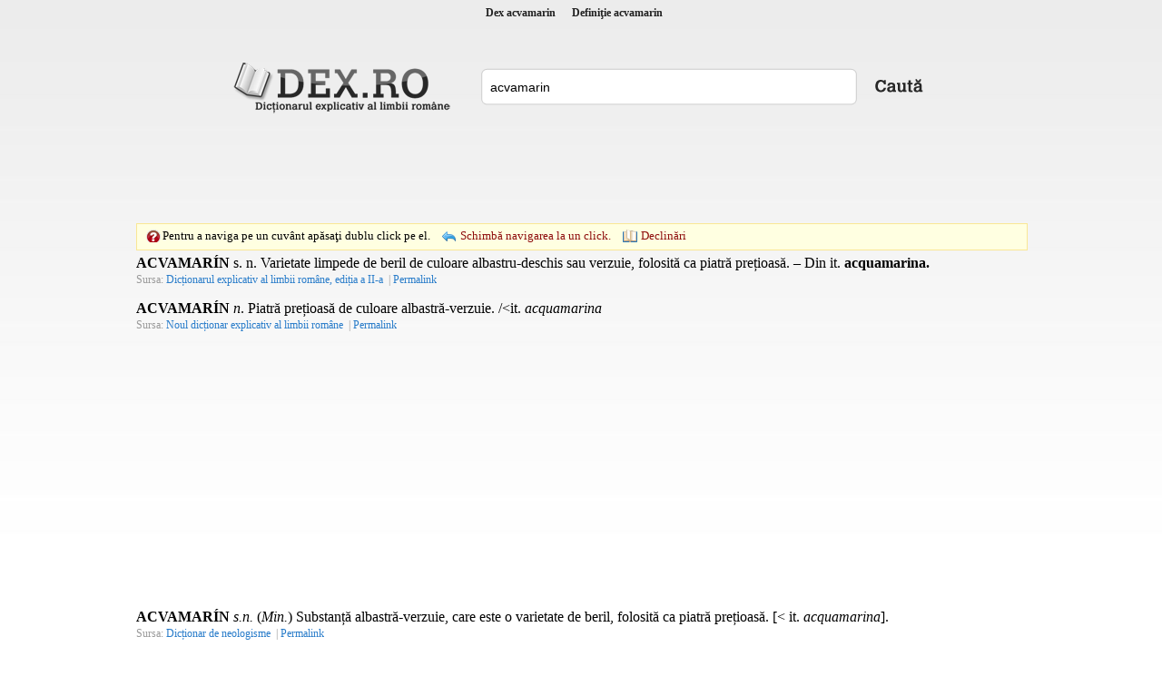

--- FILE ---
content_type: text/html; charset=utf-8
request_url: https://www.google.com/recaptcha/api2/aframe
body_size: 267
content:
<!DOCTYPE HTML><html><head><meta http-equiv="content-type" content="text/html; charset=UTF-8"></head><body><script nonce="GDRng929bDNVcfxFgLw8Tw">/** Anti-fraud and anti-abuse applications only. See google.com/recaptcha */ try{var clients={'sodar':'https://pagead2.googlesyndication.com/pagead/sodar?'};window.addEventListener("message",function(a){try{if(a.source===window.parent){var b=JSON.parse(a.data);var c=clients[b['id']];if(c){var d=document.createElement('img');d.src=c+b['params']+'&rc='+(localStorage.getItem("rc::a")?sessionStorage.getItem("rc::b"):"");window.document.body.appendChild(d);sessionStorage.setItem("rc::e",parseInt(sessionStorage.getItem("rc::e")||0)+1);localStorage.setItem("rc::h",'1768767474217');}}}catch(b){}});window.parent.postMessage("_grecaptcha_ready", "*");}catch(b){}</script></body></html>